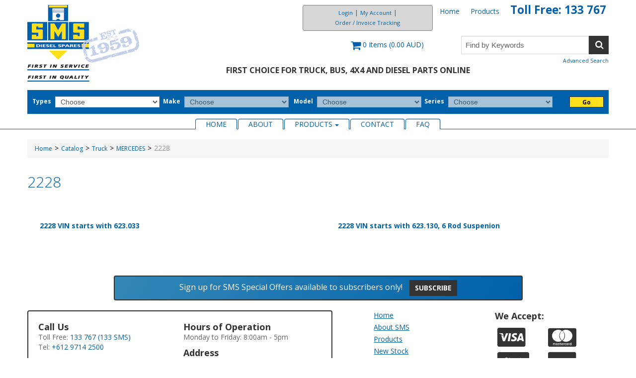

--- FILE ---
content_type: text/html; charset=utf-8
request_url: https://www.smsdiesel.com.au/2228
body_size: 8116
content:

<!DOCTYPE html>
<!--[if IE 7]><html lang="en" class="ie ie7"><![endif]-->
<!--[if IE 8]><html lang="en" class="ie ie8"><![endif]-->
<!--[if IE 9]><html lang="en" class="ie"><![endif]-->

<!--[if gt IE 9]><!-->
<html lang="en">
<!--<![endif]-->
<head>
  <meta charset="utf-8">
  <title>2228</title>
    <meta name="description" content="2228" />
      <meta name="keywords" content="2228" />
      <link rel="canonical" href="https://www.smsdiesel.com.au/2228" />
    
  <link rel="shortcut icon" type="image/ico" href="/favicon.ico?fv=49338EEBAA3FD19D8A42BFCCB547A1C5" />


  <meta content="True" name="HandheldFriendly">
  <meta name="viewport" content="width=device-width, initial-scale=1">
  <meta name="SKYPE_TOOLBAR" content="SKYPE_TOOLBAR_PARSER_COMPATIBLE" />

  <link rel="stylesheet" href="https://smsdieselcomau-1.azureedge.net/content/cssinclude.bdl?id=312" />


  <!--[if IE 8]><!--><script src="https://smsdieselcomau-2.azureedge.net/scriptecom/html5shiv.js?fv=C5776AB906652ADD91F9D827138CDDF5"></script><!--<![endif]-->
<script src="https://smsdieselcomau-1.azureedge.net/scripts/jsinclude.bdl?id=313"></script>


  <script>var _sCurrentLanguage="en";var _sDefaultLanguage="en-US";var _sCurrentLanguageFull="en-us";var _sServerDomain="smsdiesel.com.au";var _sLangQueryName="lang";var _sCurrentLangQueryAndValue="lang=en-us"</script>

  

  <style>
.customer-panel a[href^="tel:"] {
    color: #0061aa;
    font-size: 1.6rem;
    font-weight: bold;
}
</style>
<head>
<!-- Global site tag (gtag.js) - Google Ads: 744435739 -->
<script async src="https://www.googletagmanager.com/gtag/js?id=AW-744435739"></script>
<script>
  window.dataLayer = window.dataLayer || [];
  function gtag(){dataLayer.push(arguments);}
  gtag('js', new Date());

  gtag('config', 'AW-744435739');
</script>
<!-- Hotjar Tracking Code for https://www.smsdiesel.com.au/ -->
<script>
    (function(h,o,t,j,a,r){
        h.hj=h.hj||function(){(h.hj.q=h.hj.q||[]).push(arguments)};
        h._hjSettings={hjid:3520314,hjsv:6};
        a=o.getElementsByTagName('head')[0];
        r=o.createElement('script');r.async=1;
        r.src=t+h._hjSettings.hjid+j+h._hjSettings.hjsv;
        a.appendChild(r);
    })(window,document,'https://static.hotjar.com/c/hotjar-','.js?sv=');
</script>
<meta name="generator" content="k-eCommerce" />
</head>


  
<script>
  function PageHeadMetadata() { }


  $(document).ready(function () {
    var facebookPixelEnabled = false;
    var googleTagManagerEnabled = false;
    var googleTagManagerEnhancedEnabled = false;
    var currencyCode = "";

    

    currencyCode = "AUD";

    if (typeof TrackingEvent === 'function' && typeof TrackingEvent.init === 'function')
    {
      TrackingEvent.init(facebookPixelEnabled, googleTagManagerEnabled, googleTagManagerEnhancedEnabled, currencyCode);
    }




  });

  PageHeadMetadata.AsyncHtmlResponseHandler = function ($container, asyncSectionInfo) {
    // the async section container is a div, which cannot be added to the head tag. The resulting html is added to the body.
    // this handler is required to move the resulting html back to the head tag.
    $('head').append(asyncSectionInfo.Html);
    $container.remove();
  }

</script>





  <meta name="CategoryCode" content="RootMMS_Truck_MER_2228" />



</head>


<body class=" Ecom-CategoryPage  EcomLLayoutEcom">

  

  <div class="sb-site-container">
    <div class="widget" data-type="layout" data-index="1">
      	<div class="customerservice-box hidden"></div>

    </div>
    <div class="main-section-container container">
      <div class="widget" data-type="layout" data-index="2">
        
<script>

     $(document).ready(function () {        
          Header.init(true, 3, "Item",
            "Items", "ecomwgtheader", "We have successfully updated your cart.&lt;/br&gt;&lt;a style=&#39;text-decoration: underline;&#39; href=&#39;/my-shopping-cart&#39;&gt;Click here to see your cart.&lt;/a&gt;)","vpUbn8RpClfn94fNX1IfGfYzolfzcAG0JFBoxULZU0sOmXEOMHRon/EvUKFc5wf3");
          ShoppingCartSummary.DesktopAutoCloseCartPopupDelay = 5000 ;
          ShoppingCartSummary.MobileAutoCloseCartPopupDelay = 5000 ;
          $('.nav-myaccount .dropdown-toggle').dropdown();
     });

</script>
<header>
     <div class="container">

          <div class="row-fluid">
               <div class="span3">
                    <div class="logos">

                              <a href="/" title="SMS Diesel Spares">
                                   <img src="https://smsdieselcomau-1.azureedge.net/medias/logo/logo-medium.png?fv=341B72D7CE92BFF984C8688E27E2182A" alt="SMS Diesel Spares" title="SMS Diesel Spares" class="hires">
                              </a>
                    </div>
               </div>

               <div class="span9 header-topsection">
                    <div class="row-fluid">
                         <!-- CUSTOMER PANEL -->

                         <div class="span10 customer-panel">
                              <div class="row-fluid">
                                   <ul class="inline header-nav">

                                                  <li><a href="/">Home</a></li>   
                                                  <li><a href="/catalog">Products</a></li>   
                                                  <li><a href="tel:133767">Toll Free: 133 767</a></li>   
                                        

                                   </ul>
                                   <ul class="nav nav-tabs nav-myaccount inline">
                                             <li><a href="/user-login">Login</a></li>
                                             <li class="divider" role="presentation">|</li>
                                        <li class="dropdown">
                                             <a class="dropdown-toggle ejs-header-menu" data-toggle="dropdown" href="javascript:void(0);">My Account</a>
                                             <ul class="dropdown-menu">

                                                  <li><a href="/my-account">My Account</a></li>
                                                    <li><a href="/my-shopping-cart">My Cart</a></li>
                                                  
                                                  <li><a href="/ecom/questions">Customer Service</a></li>
                                             </ul>
                                        </li>
                                        <li class="divider" role="presentation">|</li>
                                            <li><a href="/order-tracking">Order / Invoice Tracking</a></li>

                                   </ul>

                              </div>
                         </div>
                    </div>
                    <div class="row-fluid">
                         <!-- CART -->
                              <div class="span7">
                                  <div class="cart ejs-basket-popup ejs-basket-closed text-center" role="button">
                                       <div class="cart-info">
                                            <i class="fa fa-shopping-cart" aria-hidden="true"></i>
                                            <span class="ejs-cart-products-qty cart-products-qty">0</span>
                                            <span class="ejs-cart-products-qty-lbl cart-products-qty-lbl">
                                                   Items
                                            </span>
                                            <span class="ejs-cart-products-total cart-product-total">(0.00  AUD)</span>
                                       </div>
                                  </div>

                              </div>

                              <!-- SEARCH -->
                              <div class="span5 search" role="search">
                                    <form class="form-search ejs-quicksearch form-inline" action="/products-search" method="get" onsubmit="SearchAsType.PreventAjaxCall();">
                                        <input type="text" name="qs" id="txtHeaderQuickSearch" class="form-search-input" placeholder="Find by Keywords" autocomplete="off" />
                                        <button class="btn btn-go" type="submit"><i class="fa fa-search fa-inverted"></i></button>
                                    </form>
                                   <div class="row-fluid">
                                        <a href="/advanced-search" class="advanced-search"><small>Advanced Search</small></a>
                                   </div>
                              </div>
                    </div>
                            <div class="row-fluid">
                                <div class="tagline"><h3>First Choice for Truck, Bus, 4x4 and Diesel Parts Online&nbsp; &nbsp; &nbsp;</h3></div>
                            </div>

               </div>
          </div>

        <div class="row-fluid">
            <div id="shoppingCartPopup" class="basket-pop ejs-basket-closed">
                 <div class="row-fluid basketpop-header">
                      <div class="span11">
                           <h3 class="pull-left">My Cart
                                     
                                     <span>-</span>
                                     <a href="/order-express" class="order-express ejs-order-express-link"><small>Quick Order</small></a>
                                     
                           </h3>
                      </div>
                      <div class="span1">
                           <a class="basket-close pull-right" href="javascript:void(0)" onclick="ShoppingCartSummary.forceClose(); return false;"><i class="fa fa-times fa-inverted fa-small"></i></a>
                      </div>
                 </div>
                 <div id="shoppingCartPopupContent" data-widget-code="EcomWGTShoppingCartSummary">
                 </div>
            </div>
       </div>

    

        <div class="row-fluid">
          <form class="form-categoryquicksearch">
              <input type="hidden" id="headerWidgetUniqueCode" value="vpUbn8RpClfn94fNX1IfGfYzolfzcAG0JFBoxULZU0sOmXEOMHRon/EvUKFc5wf3" />
              <div class="row-fluid">
                <div class="span11">
                        <label>
                            <span>Types</span>
                            <select data-categoryquicksearch-level="0" >
                                    <option value="" selected>Choose</option> 
                                    <option value="e76ac57d-9de8-49ae-82a6-0df5ebd87f31" >4x4</option> 
                                    <option value="d041a770-4e5d-4b9f-a557-35f7c3d1df6b" >Bus</option> 
                                    <option value="73ad4bde-10a2-48b0-b308-c27b138f0504" >Forklift</option> 
                                    <option value="7ca81cb0-ee46-440a-9fb5-ad183091dcdd" >Industrial</option> 
                                    <option value="0a599f3f-cdca-412c-9efe-ec26af6cbd71" >Passenger Car</option> 
                                    <option value="66932fd1-078e-47a3-9be7-798c4f13f6ea" >Truck</option> 
                                    <option value="f1604162-c966-4a6f-ad0d-067b716e5ff8" >Van</option> 
                            </select>
                        </label>
                        <label>
                            <span>Make</span>
                            <select data-categoryquicksearch-level="1" disabled>
                                    <option value="" selected>Choose</option> 
                            </select>
                        </label>
                        <label>
                            <span>Model</span>
                            <select data-categoryquicksearch-level="2" disabled>
                                    <option value="" selected>Choose</option> 
                            </select>
                        </label>
                        <label>
                            <span>Series</span>
                            <select data-categoryquicksearch-level="3" disabled>
                                    <option value="" selected>Choose</option> 
                            </select>
                        </label>

                  </div>
                  <div class="span1">
                     <button type="button" class="btn btn-categoryquicksearch-search ejs-btn-categoryquicksearch-search">
Go                    </button>
                  </div>
              </div>
          </form>
        </div>

     </div>
    
</header>

      </div>
      <div class="section-container-main-navigation">
        <div class="widget" data-type="layout" data-index="3">
          
<script type="text/javascript">
  $(document).ready(function () {
    Menu.init();
  });
</script>


  <div class="main-navigation">
    <div class="container">
      <div class="navbar navbar-inverse nav-menu">
        <div class="navbar-inner">
          <div class="container">
            <div class="span12 visible-phone">
              <a class="btn-navbar span1" data-toggle="collapse" data-target=".nav-collapse">
                <i class="fa fa-bars fa-large fa-inverted"></i>
              </a>
            </div>
            <div class="row-fluid">
              <div class="nav-collapse collapse span10" role="navigation">
                <ul class="nav">
                    <li>
                      <a href="/" >Home</a>
                    </li>
                    <li>
                      <a href="/about-sms" >About</a>
                    </li>
                    <li class="expand bigmenu">
                      <a class="dropdown-toggle lvl1" href="/catalog"  data-target=".submenu_1" data-toggle="dropdown" aria-haspopup="true">Products<b class="caret"></b></a>
                      <div class="submenu submenu_1">

                        <div class="submenu-left">
                          <ul class="nav nav-pills nav-stacked nav-inner-items">


															<li class="expand opened">
                                  <a href="javascript:void(0);" class="has-content" data-category-code="RootPart" aria-haspopup="true">Part</a>
                                  <div class="submenu-bigcontent">
                                    <div class="submenu-content">
                                      <h3><a href="/part">Part</a></h3>
                                      <div class="bigcontent-categories">
                                        <div class="row-fluid">
                                          
                                          
                                          


                                          <div class="span4">
                                            <ul>
                                                <li><a href="/cabin-parts">CABIN PARTS</a></li>
                                                <li><a href="/chassis">CHASSIS</a></li>
                                                <li><a href="/driveline">DRIVELINE</a></li>
                                                <li><a href="/engine-parts">ENGINE PARTS</a></li>
                                                <li><a href="/miscellaneous">MISCELLANEOUS</a></li>
                                            </ul>
                                          </div>
                                                                                  </div>
                                      </div>
                                    </div>
                                  </div>
                              </li>
															<li class="expand ">
                                  <a href="javascript:void(0);" class="has-content" data-category-code="RootMMS" aria-haspopup="true">Type</a>
                                  <div class="submenu-bigcontent">
                                    <div class="submenu-content">
                                      <h3><a href="/type">Type</a></h3>
                                      <div class="bigcontent-categories">
                                        <div class="row-fluid">
                                          
                                          
                                          


                                          <div class="span4">
                                            <ul>
                                                <li><a href="/4x4">4x4</a></li>
                                                <li><a href="/bus">Bus</a></li>
                                                <li><a href="/forklift">Forklift</a></li>
                                                <li><a href="/industrial">Industrial</a></li>
                                                <li><a href="/passenger-car">Passenger Car</a></li>
                                                <li><a href="/truck">Truck</a></li>
                                                <li><a href="/van">Van</a></li>
                                            </ul>
                                          </div>
                                                                                  </div>
                                      </div>
                                    </div>
                                  </div>
                              </li>
                          </ul>
                        </div>
                      </div>
                    </li>
                    <li>
                      <a href="/contact-us" >Contact</a>
                    </li>
                    <li>
                      <a href="/faq" >FAQ</a>
                    </li>
                </ul>
              </div>

              <div class="nav-quicklinks span2">
                <ul class="nav nav-pills inline">
                  <li>
                    <!--[isk] 1st btn form show/hide trigger-->
                    <a class="btn-search box pointer-cursor">
                      <i class="fa fa-search fa-inverted"></i>
                    </a>
                  </li>
                    <li>
                      <a href="javascript:void(0);" class="btn-cart box ejs-basket-popup ejs-basket-closed">
                        <i class="fa fa-shopping-cart fa-inverted" aria-hidden="true"></i>&nbsp;<span class="ejs-cart-products-qty"><strong class="visible-desktop"></strong>0</span>
                      </a>
                    </li>
                                  </ul>
              </div>
            </div>

          </div>
        </div>
      </div>

      <!-- SEARCH NAVIGATION -->
      <div class="main-navig-search" role="search">
        <form class="form-search ejs-search-bar" action="/products-search" method="get" onsubmit="SearchAsType.PreventAjaxCall();">

          <input autocomplete="off" class="form-search-input" id="txtQsBar" name="qs" placeholder="Search by Keyword" type="text" value="" />
          <!--[isk] 2nd btn search trigger-->
          <button class="btn btn-go" id="cmdSearchBar" type="submit"><i class="fa fa-search fa-inverted"></i></button>
        </form>
      </div>
    </div>

  </div>



        </div>
      </div>

      <section class="main-section" role="main">
        <div id="main-section" class="container">
          <div id="ejs-main-section" class="section-body-container">
            


<div class="row-fluid">
  <div class="span12">
    <div class="widget" data-type="view" data-index="1">
      
<script>
  $(document).ready(function () {
    var categoryId = '168a38ae-9807-4e49-b231-2a4267ebc9da';
    var widgetCode = 'vNwz8o63sSZsB1l8wIG+paKD70mPawOmREP+9gmmoB9qZ4M4pt+8Ai6QKo4AXrON';

    ListingCategory.init(categoryId, widgetCode);

    $("#Breadcrumb").show();
    
    $(document).trigger("CategoryPageDisplay", ["168a38ae-9807-4e49-b231-2a4267ebc9da"]);

  });
</script>



<!-- Category Section-->
<div class="row-fluid ejs-category-info ejs-category-listing">
  <div id="Breadcrumb" class="row-fluid"><ul class='breadcrumb'><li class=''><a href='/'>Home</a><span class='divider'>&gt;</span></li><li class=''><a href='/catalog'>Catalog</a><span class='divider'>&gt;</span></li><li class=''><a href='/truck'>Truck</a><span class='divider'>&gt;</span></li><li class=''><a href='/mercedes-4'>MERCEDES</a><span class='divider'>&gt;</span></li><li class='active'>2228</li></ul></div>
    <h1 id="categoryTitle">2228</h1>    
</div>

<!-- Category Header Section-->
  <div id="ListingCategories" class="row-fluid">
    <div class="span12">


<div class="row-fluid">
  <div class="span6">
    <ul class="category-listing">
          <li><a href="/2228-vin-starts-with-623-033/part">2228 VIN starts with 623.033</a></li>
    </ul>
  </div>

  <div class="span6">
    <ul class="category-listing">
          <li><a href="/2228-vin-starts-with-623-130-6-rod-suspenion/part">2228 VIN starts with 623.130, 6 Rod Suspenion</a></li>
    </ul>
  </div>
</div>

    </div>
  </div>


    </div>
  </div>
</div>

          </div>
        </div>
      </section>
    </div>

    <!-- FOOTER SECTION -->
    <footer>
      <div class="container">
        <div class="widget" data-type="layout" data-index="4">
          <div class="newsletter"><p>Sign up for SMS Special Offers available to subscribers only! <a class="btn btn-small" href="/newsletter" title="Subscribe to Newsletter">Subscribe</a></p></div><div class="footer-content"><div class="row-fluid footer-top"><div class="span6"><div class="row-fluid business-info"><div class="span6"><h4>Call Us</h4><ul class="phone unstyled"><li>Toll Free: <a class="nowrap" href="tel:133767">133 767 (133 SMS)</a></li><li>Tel: <a class="nowrap" href="tel:+61297142500">+612 9714 2500</a></li></ul><h4>Email</h4><ul class="phone unstyled"><li>Email: <a href="mailto:sales@smsdiesel.com.au">sales@smsdiesel.com.au</a></li></ul></div><div class="span6"><div class="opertaions"><h4>Hours of Operation</h4><ul class=" unstyled"><li>Monday to Friday: 8:00am - 5pm</li></ul></div><div class="address"><h4>Address</h4><ul class="unstyled"><li>11 Parramatta Road</li><li>Lidcombe NSW</li><li>Australia</li></ul></div></div></div></div><div class="span6"><div class="row-fluid"><div class="span5 offset2"><ul class="footer-nav unstyled"><li><a href="/">Home</a></li><li><a href="/about-sms">About SMS</a></li><li><a href="/catalog">Products</a></li><li><a href="/new-product">New Stock</a></li><li><a href="#"></a><a href="http://stores.ebay.com.au/SMS-Diesel?_rdc=1" target="_blank" title="Clearance in our Ebay site">Clearance</a></li><li><a href="/warranty">Warranty</a></li><li><a href="/employment">Employment</a><br /></li><li><a href="/useful-links">Useful Links</a></li></ul></div><div class="span5"><h4>We Accept:</h4><ul class="inline credit"><li><span class="fa fa-cc-visa fa-2x"></span></li><li><span class="fa fa-cc-mastercard fa-2x"></span></li><li class="deposit"><span>Direct Deposit</span></li><li><span class="fa fa-cc-paypal fa-2x"></span></li><li class="v-margin"><script type="text/javascript">//<![CDATA[
  var tlJsHost = ((window.location.protocol == "https:") ? "https://secure.trust-provider.com/" : "http://www.trustlogo.com/");
  document.write(unescape("%3Cscript src='" + tlJsHost + "trustlogo/javascript/trustlogo.js' type='text/javascript'%3E%3C/script%3E"));
//]]></script>
<script language="JavaScript" type="text/javascript">TrustLogo("https://sectigo.com/images/seals/sectigo_trust_seal_sm_2x.png", "SECDV", "none");
</script>

</li></ul></div></div></div></div><div class="row-fluid footer-bottom"><ul class="inline"><li><a href="/contact-us">Email Us</a></li><li><a href="/terms-conditions-of-sales">Terms & Conditions of Sale</a></li><li><a href="/privacy-security-policy">Privacy & Security Policy</a></li></ul><p class="copyright">&copy; 2025 - SMS Diesel Spares. All rights reserved.</p><p class="copyright"><strong>ABN:</strong> 49 000 371 737</p><p class="footerText">Powered by: <a href="http://www.k-ecommerce.com/" target="_blank" title="k-ecommerce-ax">k-ecommerce for Dynamics AX</a></p><p class="prices">Prices, specifications, and images are subject to change without notice. SMS Diesel Spares Pty Ltd is not responsible for typographical or illustrative errors. No permission is granted for the use of materials, information, text or graphics, and/or to hyperlink other Web Sites with this Web Site, or to use the materials on your Web Site in any way or for any reason without prior specific authorisation from SMS Diesel Spares Pty Ltd. SMS DIesel Spares Pty Ltd reserves all rights not expressly granted herein.</p></div></div>
        </div>
      </div>
    </footer>
    <div class="widget" data-type="layout" data-index="5">
      


    </div>
    <div id="backtotop" style="display: none;">
      <a href="#" role="button" title="Return to Top">
        <i class="fa fa-chevron-up fa-inverted"></i>
      </a>
    </div>
  </div>
  <!-- Google Analytics -->    <script>    (function(i,s,o,g,r,a,m){i['GoogleAnalyticsObject']=r;i[r]=i[r]||function(){    (i[r].q=i[r].q||[]).push(arguments)},i[r].l=1*new Date();a=s.createElement(o),    m=s.getElementsByTagName(o)[0];a.async=1;a.src=g;m.parentNode.insertBefore(a,m)    })(window,document,'script','https://www.google-analytics.com/analytics.js','ga');      ga('create', 'UA-139719961-1', 'auto');    ga('send', 'pageview');    </script>  <!-- End Google Analytics -->
</body>
</html>


--- FILE ---
content_type: text/plain
request_url: https://www.google-analytics.com/j/collect?v=1&_v=j102&a=1818577558&t=pageview&_s=1&dl=https%3A%2F%2Fwww.smsdiesel.com.au%2F2228&ul=en-us%40posix&dt=2228&sr=1280x720&vp=1280x720&_u=IEBAAEABAAAAACAAI~&jid=203270916&gjid=1423159913&cid=1313414984.1763109682&tid=UA-139719961-1&_gid=1773363746.1763109682&_r=1&_slc=1&z=1740295660
body_size: -452
content:
2,cG-1DKMH983V2